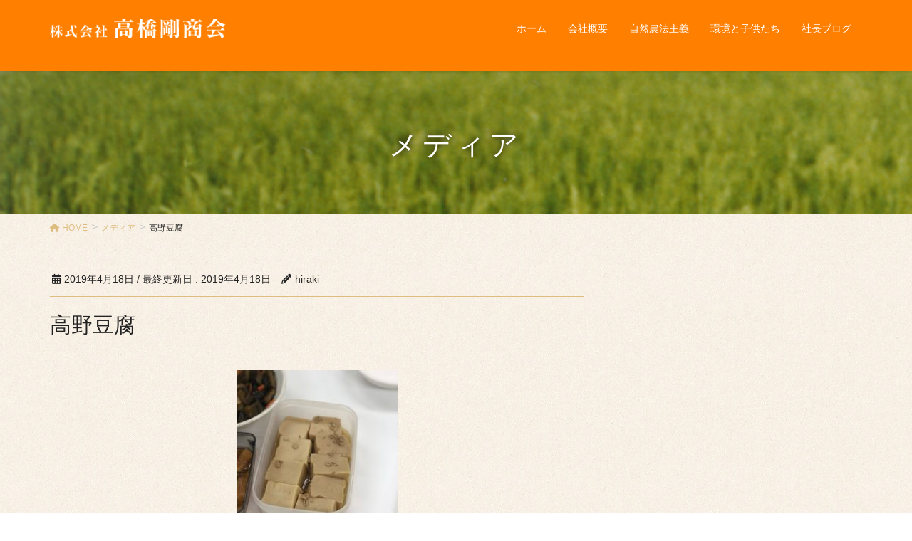

--- FILE ---
content_type: text/html; charset=UTF-8
request_url: https://www.takahashitsuyoshi.com/%E9%AB%98%E9%87%8E%E8%B1%86%E8%85%90/
body_size: 10379
content:
<!DOCTYPE html>
<html lang="ja">
<head>
<meta charset="utf-8">
<meta http-equiv="X-UA-Compatible" content="IE=edge">
<meta name="viewport" content="width=device-width, initial-scale=1">
<!-- Google tag (gtag.js) --><script async src="https://www.googletagmanager.com/gtag/js?id=UA-21824458-1"></script><script>window.dataLayer = window.dataLayer || [];function gtag(){dataLayer.push(arguments);}gtag('js', new Date());gtag('config', 'UA-21824458-1');</script>
<title>高野豆腐 | 株式会社高橋剛商会</title>
<link rel='dns-prefetch' href='//s.w.org' />
<link rel="alternate" type="application/rss+xml" title="株式会社高橋剛商会 &raquo; フィード" href="https://www.takahashitsuyoshi.com/feed/" />
<link rel="alternate" type="application/rss+xml" title="株式会社高橋剛商会 &raquo; コメントフィード" href="https://www.takahashitsuyoshi.com/comments/feed/" />
<link rel="alternate" type="application/rss+xml" title="株式会社高橋剛商会 &raquo; 高野豆腐 のコメントのフィード" href="https://www.takahashitsuyoshi.com/feed/?attachment_id=445" />
<meta name="description" content="" />		<script type="text/javascript">
			window._wpemojiSettings = {"baseUrl":"https:\/\/s.w.org\/images\/core\/emoji\/13.0.0\/72x72\/","ext":".png","svgUrl":"https:\/\/s.w.org\/images\/core\/emoji\/13.0.0\/svg\/","svgExt":".svg","source":{"concatemoji":"https:\/\/www.takahashitsuyoshi.com\/wp-includes\/js\/wp-emoji-release.min.js?ver=5.5.17"}};
			!function(e,a,t){var n,r,o,i=a.createElement("canvas"),p=i.getContext&&i.getContext("2d");function s(e,t){var a=String.fromCharCode;p.clearRect(0,0,i.width,i.height),p.fillText(a.apply(this,e),0,0);e=i.toDataURL();return p.clearRect(0,0,i.width,i.height),p.fillText(a.apply(this,t),0,0),e===i.toDataURL()}function c(e){var t=a.createElement("script");t.src=e,t.defer=t.type="text/javascript",a.getElementsByTagName("head")[0].appendChild(t)}for(o=Array("flag","emoji"),t.supports={everything:!0,everythingExceptFlag:!0},r=0;r<o.length;r++)t.supports[o[r]]=function(e){if(!p||!p.fillText)return!1;switch(p.textBaseline="top",p.font="600 32px Arial",e){case"flag":return s([127987,65039,8205,9895,65039],[127987,65039,8203,9895,65039])?!1:!s([55356,56826,55356,56819],[55356,56826,8203,55356,56819])&&!s([55356,57332,56128,56423,56128,56418,56128,56421,56128,56430,56128,56423,56128,56447],[55356,57332,8203,56128,56423,8203,56128,56418,8203,56128,56421,8203,56128,56430,8203,56128,56423,8203,56128,56447]);case"emoji":return!s([55357,56424,8205,55356,57212],[55357,56424,8203,55356,57212])}return!1}(o[r]),t.supports.everything=t.supports.everything&&t.supports[o[r]],"flag"!==o[r]&&(t.supports.everythingExceptFlag=t.supports.everythingExceptFlag&&t.supports[o[r]]);t.supports.everythingExceptFlag=t.supports.everythingExceptFlag&&!t.supports.flag,t.DOMReady=!1,t.readyCallback=function(){t.DOMReady=!0},t.supports.everything||(n=function(){t.readyCallback()},a.addEventListener?(a.addEventListener("DOMContentLoaded",n,!1),e.addEventListener("load",n,!1)):(e.attachEvent("onload",n),a.attachEvent("onreadystatechange",function(){"complete"===a.readyState&&t.readyCallback()})),(n=t.source||{}).concatemoji?c(n.concatemoji):n.wpemoji&&n.twemoji&&(c(n.twemoji),c(n.wpemoji)))}(window,document,window._wpemojiSettings);
		</script>
		<style type="text/css">
img.wp-smiley,
img.emoji {
	display: inline !important;
	border: none !important;
	box-shadow: none !important;
	height: 1em !important;
	width: 1em !important;
	margin: 0 .07em !important;
	vertical-align: -0.1em !important;
	background: none !important;
	padding: 0 !important;
}
</style>
	<link rel='preload' id='vkExUnit_common_style-css-preload' href='https://www.takahashitsuyoshi.com/wp-content/plugins/vk-all-in-one-expansion-unit/assets/css/vkExUnit_style.css?ver=9.85.0.1' as='style' onload="this.onload=null;this.rel='stylesheet'"/>
<link rel='stylesheet' id='vkExUnit_common_style-css' href='https://www.takahashitsuyoshi.com/wp-content/plugins/vk-all-in-one-expansion-unit/assets/css/vkExUnit_style.css?ver=9.85.0.1' media='print' onload="this.media='all'; this.onload=null;">
<style id='vkExUnit_common_style-inline-css' type='text/css'>
:root {--ver_page_top_button_url:url(https://www.takahashitsuyoshi.com/wp-content/plugins/vk-all-in-one-expansion-unit/assets/images/to-top-btn-icon.svg);}@font-face {font-weight: normal;font-style: normal;font-family: "vk_sns";src: url("https://www.takahashitsuyoshi.com/wp-content/plugins/vk-all-in-one-expansion-unit/inc/sns/icons/fonts/vk_sns.eot?-bq20cj");src: url("https://www.takahashitsuyoshi.com/wp-content/plugins/vk-all-in-one-expansion-unit/inc/sns/icons/fonts/vk_sns.eot?#iefix-bq20cj") format("embedded-opentype"),url("https://www.takahashitsuyoshi.com/wp-content/plugins/vk-all-in-one-expansion-unit/inc/sns/icons/fonts/vk_sns.woff?-bq20cj") format("woff"),url("https://www.takahashitsuyoshi.com/wp-content/plugins/vk-all-in-one-expansion-unit/inc/sns/icons/fonts/vk_sns.ttf?-bq20cj") format("truetype"),url("https://www.takahashitsuyoshi.com/wp-content/plugins/vk-all-in-one-expansion-unit/inc/sns/icons/fonts/vk_sns.svg?-bq20cj#vk_sns") format("svg");}
</style>
<link rel='preload' id='wp-block-library-css-preload' href='https://www.takahashitsuyoshi.com/wp-includes/css/dist/block-library/style.min.css?ver=5.5.17' as='style' onload="this.onload=null;this.rel='stylesheet'"/>
<link rel='stylesheet' id='wp-block-library-css' href='https://www.takahashitsuyoshi.com/wp-includes/css/dist/block-library/style.min.css?ver=5.5.17' media='print' onload="this.media='all'; this.onload=null;">
<link rel='stylesheet' id='lightning-design-style-css'  href='https://www.takahashitsuyoshi.com/wp-content/plugins/lightning-skin-jpnstyle/bs3/css/style.css?ver=8.2.3' type='text/css' media='all' />
<style id='lightning-design-style-inline-css' type='text/css'>
:root {--color-key:#ddbe80;--wp--preset--color--vk-color-primary:#ddbe80;--color-key-dark:#ff7f00;}
/* ltg common custom */:root {--vk-menu-acc-btn-border-color:#333;--vk-color-primary:#ddbe80;--color-key:#ddbe80;--wp--preset--color--vk-color-primary:#ddbe80;--color-key-dark:#ff7f00;}.bbp-submit-wrapper .button.submit { background-color:#ff7f00 ; }.bbp-submit-wrapper .button.submit:hover { background-color:#ddbe80 ; }.veu_color_txt_key { color:#ff7f00 ; }.veu_color_bg_key { background-color:#ff7f00 ; }.veu_color_border_key { border-color:#ff7f00 ; }.btn-default { border-color:#ddbe80;color:#ddbe80;}.btn-default:focus,.btn-default:hover { border-color:#ddbe80;background-color: #ddbe80; }.wp-block-search__button,.btn-primary { background-color:#ddbe80;border-color:#ff7f00; }.wp-block-search__button:focus,.wp-block-search__button:hover,.btn-primary:not(:disabled):not(.disabled):active,.btn-primary:focus,.btn-primary:hover { background-color:#ff7f00;border-color:#ddbe80; }.btn-outline-primary { color : #ddbe80 ; border-color:#ddbe80; }.btn-outline-primary:not(:disabled):not(.disabled):active,.btn-outline-primary:focus,.btn-outline-primary:hover { color : #fff; background-color:#ddbe80;border-color:#ff7f00; }a { color:#337ab7; }
a { color:#ddbe80; }a:focus, a:hover { color:#ff7f00; }h2,.mainSection-title{ border-color: #ddbe80;}.subSection .subSection-title { border-top-color: #ddbe80;}h3:after, .subSection-title:after,.veu_card .veu_card_title:after { border-bottom-color:#ddbe80; }h4 { border-left-color: #ddbe80; }.mainSection header h1{ border-color:#ddbe80; }h2:before,.subSection .subSection-title:before,.mainSection .archive-header h1:before { color: #ddbe80; }dt:before { color:#ddbe80; }.nav > li a:hover{ color: #ddbe80; }ul.gMenu > li > a:hover:after,ul.gMenu > li.current-post-ancestor > a:after,ul.gMenu > li.current-menu-item > a:after,ul.gMenu > li.current-menu-parent > a:after,ul.gMenu > li.current-menu-ancestor > a:after,ul.gMenu > li.current_page_parent > a:after,ul.gMenu > li.current_page_ancestor > a:after{ border-bottom-color: #ddbe80; }@media (min-width: 992px){ul.gMenu > li > ul.sub-menu li a{background-color:#ddbe80;}ul.gMenu > li > ul.sub-menu li a:hover {background-color:#ff7f00;}ul.gMenu > li:before,ul.gMenu > li.menu-item-has-children::after { border-bottom-color:#ddbe80;}}.siteContent .btn-default:after { border-color: #ddbe80;}.siteContent .btn-primary,.siteContent .btn-primary:after{ border-color: #ff7f00;}.siteContent .btn-primary:focus:after,.siteContent .btn-primary:hover:after { border-color:#ddbe80; }ul.page-numbers li span.page-numbers.current,.page-link dl .post-page-numbers:first-child{ background-color:#ddbe80 }.pager li > a:hover{ background-color: #ddbe80; color: #fff; }.veu_3prArea .btn-default:after { color:#ddbe80; }.veu_sitemap .sitemap-col .link-list li a:hover { color: #ddbe80; }.widget_nav_menu ul li a:hover,.widget_archive ul li a:hover,.widget_categories ul li a:hover,.widget_pages ul li a:hover,.widget_recent_entries ul li a:hover{ color: #ddbe80; }.veu_newPosts ul.postList li .taxonomies a{ color:#ddbe80; border-color:#ddbe80; }.veu_newPosts ul.postList li .taxonomies a:hover{ background-color:#ddbe80; border-color:#ddbe80; }.mainSection .veu_newPosts.pt_0 .media-body .media-taxonomy a:hover{ color: #ddbe80; }.mainSection .veu_newPosts.pt_0 .media-body .media-taxonomy:after{ border-top: solid 1px #ddbe80; }.media .media-body .media-heading a:hover{ color: #ddbe80; }.siteHeader,.gMenu_outer nav,.navSection,.siteFooter{ background-color:#ff7f00; }.siteContent,.siteContent_after{background: url(https://www.takahashitsuyoshi.com/wp-content/plugins/lightning-skin-jpnstyle/images/jpnpaper01.jpg ) repeat;background-color:#ffffff;}
/* page header */:root{--vk-page-header-url : url(https://www.takahashitsuyoshi.com/wp-content/uploads/2018/04/tt5.jpg);}@media ( max-width:575.98px ){:root{--vk-page-header-url : url(https://www.takahashitsuyoshi.com/wp-content/uploads/2018/04/tt5.jpg);}}.page-header{ position:relative;background: var(--vk-page-header-url, url(https://www.takahashitsuyoshi.com/wp-content/uploads/2018/04/tt5.jpg) ) no-repeat 50% center;background-size: cover;}
/* Font switch */.navbar-brand.siteHeader_logo{ font-family:"游ゴシック Medium","Yu Gothic Medium","游ゴシック体",YuGothic,"ヒラギノ角ゴ ProN W3", Hiragino Kaku Gothic ProN,sans-serif;font-display: swap;}.gMenu_name,.vk-mobile-nav .menu,.mobile-fix-nav-menu{ font-family:"游ゴシック Medium","Yu Gothic Medium","游ゴシック体",YuGothic,"ヒラギノ角ゴ ProN W3", Hiragino Kaku Gothic ProN,sans-serif;font-display: swap;}h1,h2,h3,h4,h5,h6,dt,.page-header_pageTitle,.mainSection-title,.subSection-title,.veu_leadTxt,.lead{ font-family:"游ゴシック Medium","Yu Gothic Medium","游ゴシック体",YuGothic,"ヒラギノ角ゴ ProN W3", Hiragino Kaku Gothic ProN,sans-serif;font-display: swap;}body{ font-family:"游ゴシック Medium","Yu Gothic Medium","游ゴシック体",YuGothic,"ヒラギノ角ゴ ProN W3", Hiragino Kaku Gothic ProN,sans-serif;font-display: swap;}
</style>
<link rel='preload' id='lightning-jpnstyle-icons-css-preload' href='https://www.takahashitsuyoshi.com/wp-content/plugins/lightning-skin-jpnstyle/bs3/../icons/style.css?ver=8.2.3' as='style' onload="this.onload=null;this.rel='stylesheet'"/>
<link rel='stylesheet' id='lightning-jpnstyle-icons-css' href='https://www.takahashitsuyoshi.com/wp-content/plugins/lightning-skin-jpnstyle/bs3/../icons/style.css?ver=8.2.3' media='print' onload="this.media='all'; this.onload=null;">
<link rel='stylesheet' id='lightning-common-style-css'  href='https://www.takahashitsuyoshi.com/wp-content/themes/lightning-pro/assets/css/common.css?ver=8.23.10' type='text/css' media='all' />
<style id='lightning-common-style-inline-css' type='text/css'>
/* vk-mobile-nav */:root {--vk-mobile-nav-menu-btn-bg-src: url("https://www.takahashitsuyoshi.com/wp-content/themes/lightning-pro/inc/vk-mobile-nav/package/images/vk-menu-btn-black.svg");--vk-mobile-nav-menu-btn-close-bg-src: url("https://www.takahashitsuyoshi.com/wp-content/themes/lightning-pro/inc/vk-mobile-nav/package/images/vk-menu-close-black.svg");--vk-menu-acc-icon-open-black-bg-src: url("https://www.takahashitsuyoshi.com/wp-content/themes/lightning-pro/inc/vk-mobile-nav/package/images/vk-menu-acc-icon-open-black.svg");--vk-menu-acc-icon-open-white-bg-src: url("https://www.takahashitsuyoshi.com/wp-content/themes/lightning-pro/inc/vk-mobile-nav/package/images/vk-menu-acc-icon-open-white.svg");--vk-menu-acc-icon-close-black-bg-src: url("https://www.takahashitsuyoshi.com/wp-content/themes/lightning-pro/inc/vk-mobile-nav/package/images/vk-menu-close-black.svg");--vk-menu-acc-icon-close-white-bg-src: url("https://www.takahashitsuyoshi.com/wp-content/themes/lightning-pro/inc/vk-mobile-nav/package/images/vk-menu-close-white.svg");}
</style>
<link rel='preload' id='lightning-theme-style-css-preload' href='https://www.takahashitsuyoshi.com/wp-content/themes/lightning-pro/style.css?ver=8.23.10' as='style' onload="this.onload=null;this.rel='stylesheet'"/>
<link rel='stylesheet' id='lightning-theme-style-css' href='https://www.takahashitsuyoshi.com/wp-content/themes/lightning-pro/style.css?ver=8.23.10' media='print' onload="this.media='all'; this.onload=null;">
<link rel='preload' id='vk-font-awesome-css-preload' href='https://www.takahashitsuyoshi.com/wp-content/themes/lightning-pro/vendor/vektor-inc/font-awesome-versions/src/versions/6/css/all.min.css?ver=6.4.2' as='style' onload="this.onload=null;this.rel='stylesheet'"/>
<link rel='stylesheet' id='vk-font-awesome-css' href='https://www.takahashitsuyoshi.com/wp-content/themes/lightning-pro/vendor/vektor-inc/font-awesome-versions/src/versions/6/css/all.min.css?ver=6.4.2' media='print' onload="this.media='all'; this.onload=null;">
<link rel='preload' id='vk-mobile-fix-nav-css-preload' href='https://www.takahashitsuyoshi.com/wp-content/themes/lightning-pro/inc/vk-mobile-fix-nav/package/css/vk-mobile-fix-nav.css?ver=0.0.0' as='style' onload="this.onload=null;this.rel='stylesheet'"/>
<link rel='stylesheet' id='vk-mobile-fix-nav-css' href='https://www.takahashitsuyoshi.com/wp-content/themes/lightning-pro/inc/vk-mobile-fix-nav/package/css/vk-mobile-fix-nav.css?ver=0.0.0' media='print' onload="this.media='all'; this.onload=null;">
<link rel='preload' id='vk-media-posts-style-css-preload' href='https://www.takahashitsuyoshi.com/wp-content/themes/lightning-pro/inc/media-posts/package/css/media-posts.css?ver=1.2' as='style' onload="this.onload=null;this.rel='stylesheet'"/>
<link rel='stylesheet' id='vk-media-posts-style-css' href='https://www.takahashitsuyoshi.com/wp-content/themes/lightning-pro/inc/media-posts/package/css/media-posts.css?ver=1.2' media='print' onload="this.media='all'; this.onload=null;">
<link rel='preload' id='fancybox-css-preload' href='https://www.takahashitsuyoshi.com/wp-content/plugins/easy-fancybox/fancybox/1.5.4/jquery.fancybox.min.css?ver=5.5.17' as='style' onload="this.onload=null;this.rel='stylesheet'"/>
<link rel='stylesheet' id='fancybox-css' href='https://www.takahashitsuyoshi.com/wp-content/plugins/easy-fancybox/fancybox/1.5.4/jquery.fancybox.min.css?ver=5.5.17' media='print' onload="this.media='all'; this.onload=null;">
<style id='fancybox-inline-css' type='text/css'>
#fancybox-outer{background:#ffffff}#fancybox-content{background:#ffffff;border-color:#ffffff;color:#000000;}#fancybox-title,#fancybox-title-float-main{color:#fff}
</style>
<link rel="https://api.w.org/" href="https://www.takahashitsuyoshi.com/wp-json/" /><link rel="alternate" type="application/json" href="https://www.takahashitsuyoshi.com/wp-json/wp/v2/media/445" /><link rel="EditURI" type="application/rsd+xml" title="RSD" href="https://www.takahashitsuyoshi.com/xmlrpc.php?rsd" />
<link rel="wlwmanifest" type="application/wlwmanifest+xml" href="https://www.takahashitsuyoshi.com/wp-includes/wlwmanifest.xml" /> 
<meta name="generator" content="WordPress 5.5.17" />
<link rel='shortlink' href='https://www.takahashitsuyoshi.com/?p=445' />
<link rel="alternate" type="application/json+oembed" href="https://www.takahashitsuyoshi.com/wp-json/oembed/1.0/embed?url=https%3A%2F%2Fwww.takahashitsuyoshi.com%2F%25e9%25ab%2598%25e9%2587%258e%25e8%25b1%2586%25e8%2585%2590%2F" />
<link rel="alternate" type="text/xml+oembed" href="https://www.takahashitsuyoshi.com/wp-json/oembed/1.0/embed?url=https%3A%2F%2Fwww.takahashitsuyoshi.com%2F%25e9%25ab%2598%25e9%2587%258e%25e8%25b1%2586%25e8%2585%2590%2F&#038;format=xml" />
<style id="lightning-color-custom-for-plugins" type="text/css">/* ltg theme common */.color_key_bg,.color_key_bg_hover:hover{background-color: #ddbe80;}.color_key_txt,.color_key_txt_hover:hover{color: #ddbe80;}.color_key_border,.color_key_border_hover:hover{border-color: #ddbe80;}.color_key_dark_bg,.color_key_dark_bg_hover:hover{background-color: #ff7f00;}.color_key_dark_txt,.color_key_dark_txt_hover:hover{color: #ff7f00;}.color_key_dark_border,.color_key_dark_border_hover:hover{border-color: #ff7f00;}</style><!-- [ VK All in One Expansion Unit OGP ] -->
<meta property="og:site_name" content="株式会社高橋剛商会" />
<meta property="og:url" content="https://www.takahashitsuyoshi.com/%e9%ab%98%e9%87%8e%e8%b1%86%e8%85%90/" />
<meta property="og:title" content="高野豆腐 | 株式会社高橋剛商会" />
<meta property="og:description" content="" />
<meta property="og:type" content="article" />
<!-- [ / VK All in One Expansion Unit OGP ] -->
<!-- [ VK All in One Expansion Unit twitter card ] -->
<meta name="twitter:card" content="summary_large_image">
<meta name="twitter:description" content="">
<meta name="twitter:title" content="高野豆腐 | 株式会社高橋剛商会">
<meta name="twitter:url" content="https://www.takahashitsuyoshi.com/%e9%ab%98%e9%87%8e%e8%b1%86%e8%85%90/">
	<meta name="twitter:domain" content="www.takahashitsuyoshi.com">
	<!-- [ / VK All in One Expansion Unit twitter card ] -->
	<link rel="icon" href="https://www.takahashitsuyoshi.com/wp-content/uploads/2019/05/cropped-favi-32x32.jpg" sizes="32x32" />
<link rel="icon" href="https://www.takahashitsuyoshi.com/wp-content/uploads/2019/05/cropped-favi-192x192.jpg" sizes="192x192" />
<link rel="apple-touch-icon" href="https://www.takahashitsuyoshi.com/wp-content/uploads/2019/05/cropped-favi-180x180.jpg" />
<meta name="msapplication-TileImage" content="https://www.takahashitsuyoshi.com/wp-content/uploads/2019/05/cropped-favi-270x270.jpg" />
		<style type="text/css" id="wp-custom-css">
			.clear{ clear: both; visibility: hidden; height: 0;}		</style>
		<!-- [ VK All in One Expansion Unit Article Structure Data ] --><script type="application/ld+json">{"@context":"https://schema.org/","@type":"Article","headline":"高野豆腐","image":"","datePublished":"2019-04-18T11:43:11+09:00","dateModified":"2019-04-18T11:43:11+09:00","author":{"@type":"","name":"hiraki","url":"https://www.takahashitsuyoshi.com/","sameAs":""}}</script><!-- [ / VK All in One Expansion Unit Article Structure Data ] -->
</head>
<body class="attachment attachment-template-default single single-attachment postid-445 attachmentid-445 attachment-jpeg post-name-%e9%ab%98%e9%87%8e%e8%b1%86%e8%85%90 post-type-attachment headfix fa_v6_css sidebar-fix sidebar-fix-priority-top device-pc">
<a class="skip-link screen-reader-text" href="#main">コンテンツに移動</a>
<a class="skip-link screen-reader-text" href="#vk-mobile-nav">ナビゲーションに移動</a>
<header class="navbar siteHeader">
		<div class="container siteHeadContainer">
		<div class="navbar-header">
						<p class="navbar-brand siteHeader_logo">
			<a href="https://www.takahashitsuyoshi.com/">
				<span><img src="https://www.takahashitsuyoshi.com/wp-content/uploads/2018/08/logo2.png" alt="株式会社高橋剛商会" /></span>
			</a>
			</p>
					</div>

					<div id="gMenu_outer" class="gMenu_outer">
				<nav class="menu-gmanu-container"><ul id="menu-gmanu" class="menu nav gMenu"><li id="menu-item-73" class="menu-item menu-item-type-post_type menu-item-object-page menu-item-home"><a href="https://www.takahashitsuyoshi.com/"><strong class="gMenu_name">ホーム</strong></a></li>
<li id="menu-item-72" class="menu-item menu-item-type-post_type menu-item-object-page"><a href="https://www.takahashitsuyoshi.com/company/"><strong class="gMenu_name">会社概要</strong></a></li>
<li id="menu-item-70" class="menu-item menu-item-type-post_type menu-item-object-page"><a href="https://www.takahashitsuyoshi.com/shizennoho/"><strong class="gMenu_name">自然農法主義</strong></a></li>
<li id="menu-item-71" class="menu-item menu-item-type-post_type menu-item-object-page"><a href="https://www.takahashitsuyoshi.com/kankyo/"><strong class="gMenu_name">環境と子供たち</strong></a></li>
<li id="menu-item-162" class="menu-item menu-item-type-post_type menu-item-object-page"><a href="https://www.takahashitsuyoshi.com/blog/"><strong class="gMenu_name">社長ブログ</strong></a></li>
</ul></nav>			</div>
			</div>
	</header>

<div class="section page-header"><div class="container"><div class="row"><div class="col-md-12">
<div class="page-header_pageTitle">
メディア</div>
</div></div></div></div><!-- [ /.page-header ] -->


<!-- [ .breadSection ] --><div class="section breadSection"><div class="container"><div class="row"><ol class="breadcrumb" itemscope itemtype="https://schema.org/BreadcrumbList"><li id="panHome" itemprop="itemListElement" itemscope itemtype="http://schema.org/ListItem"><a itemprop="item" href="https://www.takahashitsuyoshi.com/"><span itemprop="name"><i class="fa fa-home"></i> HOME</span></a><meta itemprop="position" content="1" /></li><li itemprop="itemListElement" itemscope itemtype="http://schema.org/ListItem"><a itemprop="item" href=""><span itemprop="name">メディア</span></a><meta itemprop="position" content="2" /></li><li><span>高野豆腐</span><meta itemprop="position" content="3" /></li></ol></div></div></div><!-- [ /.breadSection ] -->

<div class="section siteContent">
<div class="container">
<div class="row">

	<div class="col-md-8 mainSection" id="main" role="main">
				<article id="post-445" class="entry entry-full post-445 attachment type-attachment status-inherit hentry">

	
	
		<header class="entry-header">
			<div class="entry-meta">


<span class="published entry-meta_items">2019年4月18日</span>

<span class="entry-meta_items entry-meta_updated">/ 最終更新日 : <span class="updated">2019年4月18日</span></span>


	
	<span class="vcard author entry-meta_items entry-meta_items_author"><span class="fn">hiraki</span></span>




</div>
				<h1 class="entry-title">
											高野豆腐									</h1>
		</header>

	
	
	<div class="entry-body">
				<p class="attachment"><a href='https://www.takahashitsuyoshi.com/wp-content/uploads/2019/04/78af1550686e77919584e2595e3a620e.jpg'><img width="225" height="300" src="https://www.takahashitsuyoshi.com/wp-content/uploads/2019/04/78af1550686e77919584e2595e3a620e-225x300.jpg" class="attachment-medium size-medium" alt="" loading="lazy" srcset="https://www.takahashitsuyoshi.com/wp-content/uploads/2019/04/78af1550686e77919584e2595e3a620e-225x300.jpg 225w, https://www.takahashitsuyoshi.com/wp-content/uploads/2019/04/78af1550686e77919584e2595e3a620e-768x1024.jpg 768w" sizes="(max-width: 225px) 100vw, 225px" /></a></p>
			</div>

	
	
	
	
		<div class="entry-footer">

			
		</div><!-- [ /.entry-footer ] -->
	
	
			
		<div id="comments" class="comments-area">
	
		
		
		
			<div id="respond" class="comment-respond">
		<h3 id="reply-title" class="comment-reply-title">コメントを残す <small><a rel="nofollow" id="cancel-comment-reply-link" href="/%E9%AB%98%E9%87%8E%E8%B1%86%E8%85%90/#respond" style="display:none;">コメントをキャンセル</a></small></h3><form action="https://www.takahashitsuyoshi.com/wp-comments-post.php" method="post" id="commentform" class="comment-form"><p class="comment-notes"><span id="email-notes">メールアドレスが公開されることはありません。</span> <span class="required">*</span> が付いている欄は必須項目です</p><p class="comment-form-comment"><label for="comment">コメント</label> <textarea id="comment" name="comment" cols="45" rows="8" maxlength="65525" required="required"></textarea></p><p class="comment-form-author"><label for="author">名前 <span class="required">*</span></label> <input id="author" name="author" type="text" value="" size="30" maxlength="245" required='required' /></p>
<p class="comment-form-email"><label for="email">メール <span class="required">*</span></label> <input id="email" name="email" type="text" value="" size="30" maxlength="100" aria-describedby="email-notes" required='required' /></p>
<p class="comment-form-url"><label for="url">サイト</label> <input id="url" name="url" type="text" value="" size="30" maxlength="200" /></p>
<p class="comment-form-cookies-consent"><input id="wp-comment-cookies-consent" name="wp-comment-cookies-consent" type="checkbox" value="yes" /> <label for="wp-comment-cookies-consent">次回のコメントで使用するためブラウザーに自分の名前、メールアドレス、サイトを保存する。</label></p>
<p><img src="https://www.takahashitsuyoshi.com/wp-content/siteguard/681195962.png" alt="CAPTCHA"></p><p><label for="siteguard_captcha">上に表示された文字を入力してください。</label><br /><input type="text" name="siteguard_captcha" id="siteguard_captcha" class="input" value="" size="10" aria-required="true" /><input type="hidden" name="siteguard_captcha_prefix" id="siteguard_captcha_prefix" value="681195962" /></p><p class="form-submit"><input name="submit" type="submit" id="submit" class="submit" value="コメントを送信" /> <input type='hidden' name='comment_post_ID' value='445' id='comment_post_ID' />
<input type='hidden' name='comment_parent' id='comment_parent' value='0' />
</p><p style="display: none;"><input type="hidden" id="akismet_comment_nonce" name="akismet_comment_nonce" value="6cc7ae99fd" /></p><p style="display: none !important;"><label>&#916;<textarea name="ak_hp_textarea" cols="45" rows="8" maxlength="100"></textarea></label><input type="hidden" id="ak_js_1" name="ak_js" value="247"/><script>document.getElementById( "ak_js_1" ).setAttribute( "value", ( new Date() ).getTime() );</script></p></form>	</div><!-- #respond -->
	
		</div><!-- #comments -->
	
	
</article><!-- [ /#post-445 ] -->
	<nav>
		<ul class="pager">
		<li class="previous"><a href="https://www.takahashitsuyoshi.com/%e9%ab%98%e9%87%8e%e8%b1%86%e8%85%90/" rel="prev">高野豆腐</a></li>
		<li class="next"></li>
		</ul>
	</nav>

			</div><!-- [ /.mainSection ] -->

			<div class="col-md-3 col-md-offset-1 subSection sideSection">
											</div><!-- [ /.subSection ] -->
	

</div><!-- [ /.row ] -->
</div><!-- [ /.container ] -->
</div><!-- [ /.siteContent ] -->



<footer class="section siteFooter">
					<div class="container sectionBox footerWidget">
			<div class="row">
				<div class="col-md-4"><aside class="widget widget_wp_widget_vkexunit_profile" id="wp_widget_vkexunit_profile-2">
<div class="veu_profile">
<h1 class="widget-title subSection-title">株式会社高橋剛商会</h1><div class="profile" >
<p class="profile_text">〒170-0002　<br />
東京都豊島区巣鴨2-16-4<br />
フリーダイヤル：0120-76-5812 <br />
FAX　03-3576-5815 </p>

<ul class="sns_btns">
<li class="facebook_btn"><a href="https://www.facebook.com/高橋剛商会-安心して買えるお米屋さん-550638155317098/" target="_blank" class="bg_fill"><i class="fab fa-facebook icon"></i></a></li><li class="youtube_btn"><a href="https://www.youtube.com/channel/UCq_GJFVtAB6wIa_L5IhyBAg" target="_blank" class="bg_fill"><i class="fab fa-youtube icon"></i></a></li></ul>

</div>
<!-- / .site-profile -->
</div>
</aside></div><div class="col-md-4"><aside class="widget widget_nav_menu" id="nav_menu-2"><h1 class="widget-title subSection-title">弊社各サイト</h1><div class="menu-foot-container"><ul id="menu-foot" class="menu"><li id="menu-item-804" class="menu-item menu-item-type-custom menu-item-object-custom menu-item-804"><a href="https://www.yamagatamai.com/">高橋剛と仲間たちのお米</a></li>
<li id="menu-item-805" class="menu-item menu-item-type-custom menu-item-object-custom menu-item-805"><a href="https://www.balance-alpha.com/jp/">バランスアルファ（ペット用）</a></li>
<li id="menu-item-806" class="menu-item menu-item-type-custom menu-item-object-custom menu-item-806"><a href="https://balance-alpha-official.com/">バランスアルファ（人間用）</a></li>
<li id="menu-item-807" class="menu-item menu-item-type-custom menu-item-object-custom menu-item-807"><a href="https://www.cosme-genteel.com/">ジェンティール化粧品</a></li>
</ul></div></aside></div><div class="col-md-4"><aside class="widget widget_vkexunit_post_list" id="vkexunit_post_list-2"><div class="veu_postList pt_0"><h1 class="widget-title subSection-title">社長ブログ</h1><div class="postList postList_miniThumb">
<div class="postList_item" id="post-786">
				<div class="postList_thumbnail">
		<a href="https://www.takahashitsuyoshi.com/shachoublog/b044/">
			<img width="150" height="150" src="https://www.takahashitsuyoshi.com/wp-content/uploads/2019/09/b8a90af312a0efe76730bd7df4edf5ff-150x150.jpg" class="attachment-thumbnail size-thumbnail wp-post-image" alt="" loading="lazy" />		</a>
		</div><!-- [ /.postList_thumbnail ] -->
		<div class="postList_body">
		<div class="postList_title entry-title"><a href="https://www.takahashitsuyoshi.com/shachoublog/b044/">映画『天気の子』</a></div><div class="published postList_date postList_meta_items">2019年9月6日</div>	</div><!-- [ /.postList_body ] -->
</div>
		
<div class="postList_item" id="post-776">
				<div class="postList_thumbnail">
		<a href="https://www.takahashitsuyoshi.com/shachoublog/b043/">
			<img width="150" height="150" src="https://www.takahashitsuyoshi.com/wp-content/uploads/2019/09/0b602e9d65879bf368e4725ce857325d-150x150.jpg" class="attachment-thumbnail size-thumbnail wp-post-image" alt="" loading="lazy" />		</a>
		</div><!-- [ /.postList_thumbnail ] -->
		<div class="postList_body">
		<div class="postList_title entry-title"><a href="https://www.takahashitsuyoshi.com/shachoublog/b043/">強い言葉　「みをつくし料理帖」</a></div><div class="published postList_date postList_meta_items">2019年9月4日</div>	</div><!-- [ /.postList_body ] -->
</div>
		
<div class="postList_item" id="post-736">
				<div class="postList_thumbnail">
		<a href="https://www.takahashitsuyoshi.com/shachoublog/b040/">
			<img width="150" height="150" src="https://www.takahashitsuyoshi.com/wp-content/uploads/2019/06/IMG_3364-e1561508831874-150x150.jpg" class="attachment-thumbnail size-thumbnail wp-post-image" alt="" loading="lazy" />		</a>
		</div><!-- [ /.postList_thumbnail ] -->
		<div class="postList_body">
		<div class="postList_title entry-title"><a href="https://www.takahashitsuyoshi.com/shachoublog/b040/">芋柄と大葉とモロヘイヤ｜腸活ランチ</a></div><div class="published postList_date postList_meta_items">2019年7月1日</div>	</div><!-- [ /.postList_body ] -->
</div>
		</div></div></aside></div>			</div>
		</div>
	
	
	<div class="container sectionBox copySection text-center">
			<p>Copyright &copy; 株式会社高橋剛商会 All Rights Reserved.</p>	</div>
</footer>
<div id="vk-mobile-nav-menu-btn" class="vk-mobile-nav-menu-btn">MENU</div><div class="vk-mobile-nav vk-mobile-nav-drop-in" id="vk-mobile-nav"><nav class="vk-mobile-nav-menu-outer" role="navigation"><ul id="menu-navi" class="vk-menu-acc menu"><li id="menu-item-148" class="menu-item menu-item-type-post_type menu-item-object-page menu-item-home menu-item-148"><a href="https://www.takahashitsuyoshi.com/">ホーム</a></li>
<li id="menu-item-147" class="menu-item menu-item-type-post_type menu-item-object-page menu-item-147"><a href="https://www.takahashitsuyoshi.com/company/">会社概要</a></li>
<li id="menu-item-145" class="menu-item menu-item-type-post_type menu-item-object-page menu-item-145"><a href="https://www.takahashitsuyoshi.com/shizennoho/">自然農法主義</a></li>
<li id="menu-item-146" class="menu-item menu-item-type-post_type menu-item-object-page menu-item-146"><a href="https://www.takahashitsuyoshi.com/kankyo/">環境と子供たち</a></li>
<li id="menu-item-149" class="menu-item menu-item-type-custom menu-item-object-custom menu-item-149"><a href="https://www.yamagatamai.com/">高橋剛と仲間たちのお米</a></li>
<li id="menu-item-150" class="menu-item menu-item-type-custom menu-item-object-custom menu-item-150"><a href="https://www.balance-alpha.com/jp/">バランスアルファ（ペット用）</a></li>
<li id="menu-item-808" class="menu-item menu-item-type-custom menu-item-object-custom menu-item-808"><a href="https://balance-alpha-official.com/">バランスアルファ（人間用）</a></li>
<li id="menu-item-151" class="menu-item menu-item-type-custom menu-item-object-custom menu-item-151"><a href="https://www.cosme-genteel.com/">ジェンティール化粧品</a></li>
</ul></nav></div><script type='text/javascript' src='https://www.takahashitsuyoshi.com/wp-includes/js/clipboard.min.js?ver=5.5.17' id='clipboard-js'></script>
<script type='text/javascript' src='https://www.takahashitsuyoshi.com/wp-content/plugins/vk-all-in-one-expansion-unit/inc/sns//assets/js/copy-button.js' id='copy-button-js'></script>
<script type='text/javascript' src='https://www.takahashitsuyoshi.com/wp-content/plugins/vk-all-in-one-expansion-unit/inc/smooth-scroll/js/smooth-scroll.min.js?ver=9.85.0.1' id='smooth-scroll-js-js'></script>
<script type='text/javascript' id='vkExUnit_master-js-js-extra'>
/* <![CDATA[ */
var vkExOpt = {"ajax_url":"https:\/\/www.takahashitsuyoshi.com\/wp-admin\/admin-ajax.php","hatena_entry":"https:\/\/www.takahashitsuyoshi.com\/wp-json\/vk_ex_unit\/v1\/hatena_entry\/","facebook_entry":"https:\/\/www.takahashitsuyoshi.com\/wp-json\/vk_ex_unit\/v1\/facebook_entry\/","facebook_count_enable":"","entry_count":"1","entry_from_post":""};
/* ]]> */
</script>
<script type='text/javascript' src='https://www.takahashitsuyoshi.com/wp-content/plugins/vk-all-in-one-expansion-unit/assets/js/all.min.js?ver=9.85.0.1' id='vkExUnit_master-js-js'></script>
<script type='text/javascript' src='https://www.takahashitsuyoshi.com/wp-includes/js/jquery/jquery.js?ver=1.12.4-wp' id='jquery-core-js'></script>
<script type='text/javascript' src='https://www.takahashitsuyoshi.com/wp-content/themes/lightning-pro/library/bootstrap-3/js/bootstrap.min.js?ver=3.4.1' id='bootstrap-js-js'></script>
<script type='text/javascript' src='https://www.takahashitsuyoshi.com/wp-content/plugins/lightning-skin-jpnstyle/bs3/js/common.min.js?ver=8.2.3' id='lightning-design-js-js'></script>
<script type='text/javascript' id='lightning-js-js-extra'>
/* <![CDATA[ */
var lightningOpt = [];
/* ]]> */
</script>
<script type='text/javascript' src='https://www.takahashitsuyoshi.com/wp-content/themes/lightning-pro/assets/js/lightning.min.js?ver=8.23.10' id='lightning-js-js'></script>
<script type='text/javascript' src='https://www.takahashitsuyoshi.com/wp-includes/js/comment-reply.min.js?ver=5.5.17' id='comment-reply-js'></script>
<script type='text/javascript' src='https://www.takahashitsuyoshi.com/wp-content/plugins/easy-fancybox/vendor/purify.min.js?ver=5.5.17' id='fancybox-purify-js'></script>
<script type='text/javascript' id='jquery-fancybox-js-extra'>
/* <![CDATA[ */
var efb_i18n = {"close":"Close","next":"Next","prev":"Previous","startSlideshow":"Start slideshow","toggleSize":"Toggle size"};
/* ]]> */
</script>
<script type='text/javascript' src='https://www.takahashitsuyoshi.com/wp-content/plugins/easy-fancybox/fancybox/1.5.4/jquery.fancybox.min.js?ver=5.5.17' id='jquery-fancybox-js'></script>
<script type='text/javascript' id='jquery-fancybox-js-after'>
var fb_timeout, fb_opts={'autoScale':true,'showCloseButton':true,'width':560,'height':340,'margin':20,'pixelRatio':'false','padding':10,'centerOnScroll':false,'enableEscapeButton':true,'speedIn':300,'speedOut':300,'overlayShow':true,'hideOnOverlayClick':true,'overlayColor':'#000','overlayOpacity':0.6,'minViewportWidth':320,'minVpHeight':320,'disableCoreLightbox':'true','enableBlockControls':'true','fancybox_openBlockControls':'true' };
if(typeof easy_fancybox_handler==='undefined'){
var easy_fancybox_handler=function(){
jQuery([".nolightbox","a.wp-block-file__button","a.pin-it-button","a[href*='pinterest.com\/pin\/create']","a[href*='facebook.com\/share']","a[href*='twitter.com\/share']"].join(',')).addClass('nofancybox');
jQuery('a.fancybox-close').on('click',function(e){e.preventDefault();jQuery.fancybox.close()});
/* IMG */
						var unlinkedImageBlocks=jQuery(".wp-block-image > img:not(.nofancybox,figure.nofancybox>img)");
						unlinkedImageBlocks.wrap(function() {
							var href = jQuery( this ).attr( "src" );
							return "<a href='" + href + "'></a>";
						});
var fb_IMG_select=jQuery('a[href*=".jpg" i]:not(.nofancybox,li.nofancybox>a,figure.nofancybox>a),area[href*=".jpg" i]:not(.nofancybox),a[href*=".png" i]:not(.nofancybox,li.nofancybox>a,figure.nofancybox>a),area[href*=".png" i]:not(.nofancybox),a[href*=".webp" i]:not(.nofancybox,li.nofancybox>a,figure.nofancybox>a),area[href*=".webp" i]:not(.nofancybox),a[href*=".jpeg" i]:not(.nofancybox,li.nofancybox>a,figure.nofancybox>a),area[href*=".jpeg" i]:not(.nofancybox)');
fb_IMG_select.addClass('fancybox image');
var fb_IMG_sections=jQuery('.gallery,.wp-block-gallery,.tiled-gallery,.wp-block-jetpack-tiled-gallery,.ngg-galleryoverview,.ngg-imagebrowser,.nextgen_pro_blog_gallery,.nextgen_pro_film,.nextgen_pro_horizontal_filmstrip,.ngg-pro-masonry-wrapper,.ngg-pro-mosaic-container,.nextgen_pro_sidescroll,.nextgen_pro_slideshow,.nextgen_pro_thumbnail_grid,.tiled-gallery');
fb_IMG_sections.each(function(){jQuery(this).find(fb_IMG_select).attr('rel','gallery-'+fb_IMG_sections.index(this));});
jQuery('a.fancybox,area.fancybox,.fancybox>a').each(function(){jQuery(this).fancybox(jQuery.extend(true,{},fb_opts,{'transition':'elastic','transitionIn':'elastic','transitionOut':'elastic','opacity':false,'hideOnContentClick':false,'titleShow':true,'titlePosition':'over','titleFromAlt':true,'showNavArrows':true,'enableKeyboardNav':true,'cyclic':false,'mouseWheel':'true','changeSpeed':250,'changeFade':300}))});
};};
jQuery(easy_fancybox_handler);jQuery(document).on('post-load',easy_fancybox_handler);
</script>
<script type='text/javascript' src='https://www.takahashitsuyoshi.com/wp-content/plugins/easy-fancybox/vendor/jquery.easing.min.js?ver=1.4.1' id='jquery-easing-js'></script>
<script type='text/javascript' src='https://www.takahashitsuyoshi.com/wp-content/plugins/easy-fancybox/vendor/jquery.mousewheel.min.js?ver=3.1.13' id='jquery-mousewheel-js'></script>
<script type='text/javascript' src='https://www.takahashitsuyoshi.com/wp-includes/js/wp-embed.min.js?ver=5.5.17' id='wp-embed-js'></script>
<script defer type='text/javascript' src='https://www.takahashitsuyoshi.com/wp-content/plugins/akismet/_inc/akismet-frontend.js?ver=1679346880' id='akismet-frontend-js'></script>
<a href="#top" id="page_top" class="page_top_btn">PAGE TOP</a></body>
</html>
